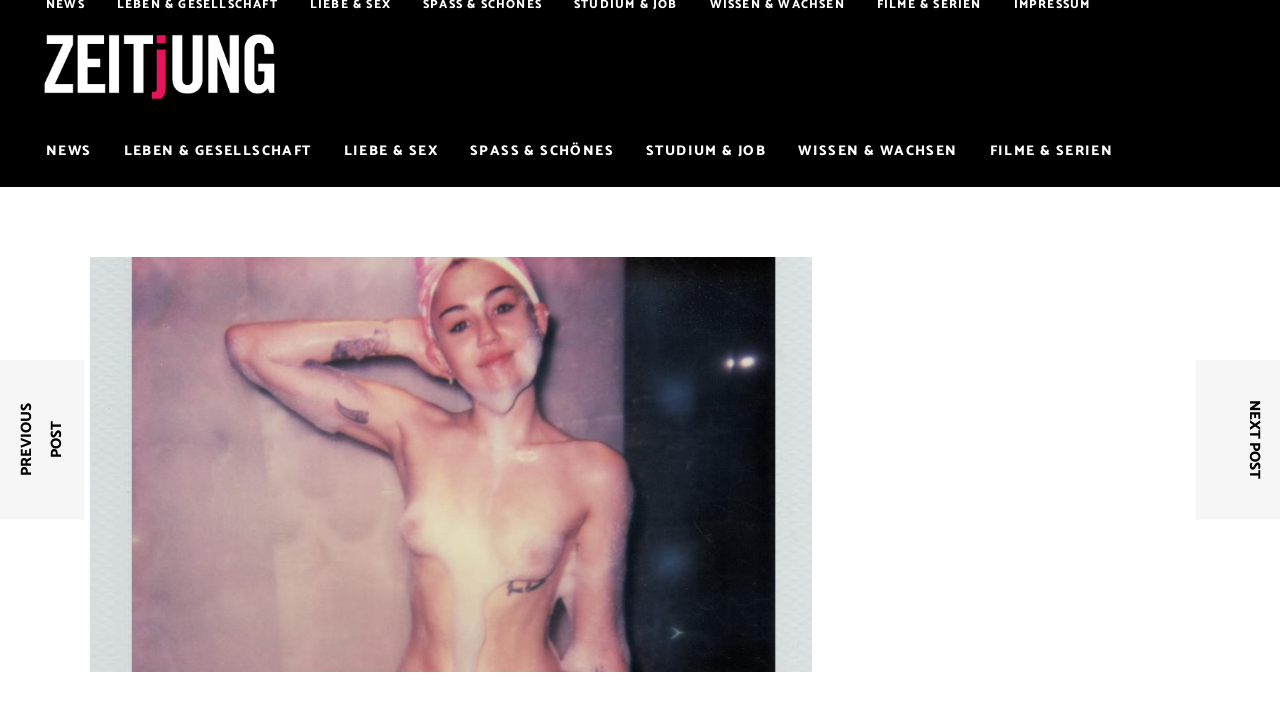

--- FILE ---
content_type: text/html; charset=UTF-8
request_url: https://www.zeitjung.de/miley-cyrus-nackt-polaroid-instagram-free-nipples-vmag/2/
body_size: 18592
content:
<!DOCTYPE html>
<html lang="de">
<head>
	
		<meta charset="UTF-8"/>
		<link rel="profile" href="http://gmpg.org/xfn/11"/>
					<link rel="pingback" href="https://www.zeitjung.de/xmlrpc.php">
		
				<meta name="viewport" content="width=device-width,initial-scale=1,user-scalable=yes">
		<meta name='robots' content='index, follow, max-image-preview:large, max-snippet:-1, max-video-preview:-1' />

	<!-- This site is optimized with the Yoast SEO plugin v20.10 - https://yoast.com/wordpress/plugins/seo/ -->
	<title>Miley Cyrus nippelt auf Polaroid gegen Instagram</title>
	<meta name="description" content="Miley Cyrus mal wieder nackig. Diesmal auf Polaroid. Veröffentlicht auf Ihrem Insta-Account. Mal sehen, wann Instagram ihre Fotos wieder löscht." />
	<link rel="canonical" href="https://www.zeitjung.de/miley-cyrus-nackt-polaroid-instagram-free-nipples-vmag/2/" />
	<link rel="prev" href="https://www.zeitjung.de/miley-cyrus-nackt-polaroid-instagram-free-nipples-vmag/" />
	<link rel="next" href="https://www.zeitjung.de/miley-cyrus-nackt-polaroid-instagram-free-nipples-vmag/3/" />
	<meta property="og:locale" content="de_DE" />
	<meta property="og:type" content="article" />
	<meta property="og:title" content="Miley Cyrus nippelt auf Polaroid gegen Instagram" />
	<meta property="og:description" content="Miley Cyrus mal wieder nackig. Diesmal auf Polaroid. Veröffentlicht auf Ihrem Insta-Account. Mal sehen, wann Instagram ihre Fotos wieder löscht." />
	<meta property="og:url" content="https://www.zeitjung.de/miley-cyrus-nackt-polaroid-instagram-free-nipples-vmag/" />
	<meta property="og:site_name" content="ZEITjUNG" />
	<meta property="article:publisher" content="https://www.facebook.com/ZEITjUNG" />
	<meta property="article:published_time" content="2015-01-14T17:24:00+00:00" />
	<meta property="article:modified_time" content="2019-04-24T16:08:53+00:00" />
	<meta property="og:image" content="https://www.zeitjung.de/wp-content/uploads/2015/01/Miley.jpg" />
	<meta property="og:image:width" content="722" />
	<meta property="og:image:height" content="415" />
	<meta property="og:image:type" content="image/jpeg" />
	<meta name="author" content="zeitjung" />
	<meta name="twitter:label1" content="Verfasst von" />
	<meta name="twitter:data1" content="zeitjung" />
	<meta name="twitter:label2" content="Geschätzte Lesezeit" />
	<meta name="twitter:data2" content="2 Minuten" />
	<script type="application/ld+json" class="yoast-schema-graph">{"@context":"https://schema.org","@graph":[{"@type":"WebPage","@id":"https://www.zeitjung.de/miley-cyrus-nackt-polaroid-instagram-free-nipples-vmag/","url":"https://www.zeitjung.de/miley-cyrus-nackt-polaroid-instagram-free-nipples-vmag/2/","name":"Miley Cyrus nippelt auf Polaroid gegen Instagram","isPartOf":{"@id":"https://www.zeitjung.de/#website"},"primaryImageOfPage":{"@id":"https://www.zeitjung.de/miley-cyrus-nackt-polaroid-instagram-free-nipples-vmag/2/#primaryimage"},"image":{"@id":"https://www.zeitjung.de/miley-cyrus-nackt-polaroid-instagram-free-nipples-vmag/2/#primaryimage"},"thumbnailUrl":"https://www.zeitjung.de/wp-content/uploads/2015/01/Miley.jpg","datePublished":"2015-01-14T17:24:00+00:00","dateModified":"2019-04-24T16:08:53+00:00","author":{"@id":"https://www.zeitjung.de/#/schema/person/c62a7d916af82ff35a16c90973735241"},"description":"Miley Cyrus mal wieder nackig. Diesmal auf Polaroid. Veröffentlicht auf Ihrem Insta-Account. Mal sehen, wann Instagram ihre Fotos wieder löscht.","breadcrumb":{"@id":"https://www.zeitjung.de/miley-cyrus-nackt-polaroid-instagram-free-nipples-vmag/2/#breadcrumb"},"inLanguage":"de","potentialAction":[{"@type":"ReadAction","target":["https://www.zeitjung.de/miley-cyrus-nackt-polaroid-instagram-free-nipples-vmag/2/"]}]},{"@type":"ImageObject","inLanguage":"de","@id":"https://www.zeitjung.de/miley-cyrus-nackt-polaroid-instagram-free-nipples-vmag/2/#primaryimage","url":"https://www.zeitjung.de/wp-content/uploads/2015/01/Miley.jpg","contentUrl":"https://www.zeitjung.de/wp-content/uploads/2015/01/Miley.jpg","width":722,"height":415},{"@type":"BreadcrumbList","@id":"https://www.zeitjung.de/miley-cyrus-nackt-polaroid-instagram-free-nipples-vmag/2/#breadcrumb","itemListElement":[{"@type":"ListItem","position":1,"name":"Home","item":"https://www.zeitjung.de/"},{"@type":"ListItem","position":2,"name":"Blog","item":"https://www.zeitjung.de/blog/"},{"@type":"ListItem","position":3,"name":"#FreeTheNipple: Miley Cyrus nippelt auf Polaroid gegen Instagram"}]},{"@type":"WebSite","@id":"https://www.zeitjung.de/#website","url":"https://www.zeitjung.de/","name":"ZEITjUNG","description":"Das unabhängige Online-Magazin","potentialAction":[{"@type":"SearchAction","target":{"@type":"EntryPoint","urlTemplate":"https://www.zeitjung.de/?s={search_term_string}"},"query-input":"required name=search_term_string"}],"inLanguage":"de"},{"@type":"Person","@id":"https://www.zeitjung.de/#/schema/person/c62a7d916af82ff35a16c90973735241","name":"zeitjung","image":{"@type":"ImageObject","inLanguage":"de","@id":"https://www.zeitjung.de/#/schema/person/image/","url":"https://secure.gravatar.com/avatar/bcc14f13be78d9e4a0615d94e519857d?s=96&d=retro&r=r","contentUrl":"https://secure.gravatar.com/avatar/bcc14f13be78d9e4a0615d94e519857d?s=96&d=retro&r=r","caption":"zeitjung"},"url":"https://www.zeitjung.de/author/zeitjung/"}]}</script>
	<!-- / Yoast SEO plugin. -->


<link rel='dns-prefetch' href='//www.zeitjung.de' />

<link rel="alternate" type="application/rss+xml" title="ZEITjUNG &raquo; Feed" href="https://www.zeitjung.de/feed/" />
<link rel="alternate" type="application/rss+xml" title="ZEITjUNG &raquo; Kommentar-Feed" href="https://www.zeitjung.de/comments/feed/" />
<link rel="alternate" type="application/rss+xml" title="ZEITjUNG &raquo; #FreeTheNipple: Miley Cyrus nippelt auf Polaroid gegen Instagram-Kommentar-Feed" href="https://www.zeitjung.de/miley-cyrus-nackt-polaroid-instagram-free-nipples-vmag/feed/" />
<script type="text/javascript">
window._wpemojiSettings = {"baseUrl":"https:\/\/s.w.org\/images\/core\/emoji\/14.0.0\/72x72\/","ext":".png","svgUrl":"https:\/\/s.w.org\/images\/core\/emoji\/14.0.0\/svg\/","svgExt":".svg","source":{"concatemoji":"https:\/\/www.zeitjung.de\/wp-includes\/js\/wp-emoji-release.min.js?ver=6.2.8"}};
/*! This file is auto-generated */
!function(e,a,t){var n,r,o,i=a.createElement("canvas"),p=i.getContext&&i.getContext("2d");function s(e,t){p.clearRect(0,0,i.width,i.height),p.fillText(e,0,0);e=i.toDataURL();return p.clearRect(0,0,i.width,i.height),p.fillText(t,0,0),e===i.toDataURL()}function c(e){var t=a.createElement("script");t.src=e,t.defer=t.type="text/javascript",a.getElementsByTagName("head")[0].appendChild(t)}for(o=Array("flag","emoji"),t.supports={everything:!0,everythingExceptFlag:!0},r=0;r<o.length;r++)t.supports[o[r]]=function(e){if(p&&p.fillText)switch(p.textBaseline="top",p.font="600 32px Arial",e){case"flag":return s("\ud83c\udff3\ufe0f\u200d\u26a7\ufe0f","\ud83c\udff3\ufe0f\u200b\u26a7\ufe0f")?!1:!s("\ud83c\uddfa\ud83c\uddf3","\ud83c\uddfa\u200b\ud83c\uddf3")&&!s("\ud83c\udff4\udb40\udc67\udb40\udc62\udb40\udc65\udb40\udc6e\udb40\udc67\udb40\udc7f","\ud83c\udff4\u200b\udb40\udc67\u200b\udb40\udc62\u200b\udb40\udc65\u200b\udb40\udc6e\u200b\udb40\udc67\u200b\udb40\udc7f");case"emoji":return!s("\ud83e\udef1\ud83c\udffb\u200d\ud83e\udef2\ud83c\udfff","\ud83e\udef1\ud83c\udffb\u200b\ud83e\udef2\ud83c\udfff")}return!1}(o[r]),t.supports.everything=t.supports.everything&&t.supports[o[r]],"flag"!==o[r]&&(t.supports.everythingExceptFlag=t.supports.everythingExceptFlag&&t.supports[o[r]]);t.supports.everythingExceptFlag=t.supports.everythingExceptFlag&&!t.supports.flag,t.DOMReady=!1,t.readyCallback=function(){t.DOMReady=!0},t.supports.everything||(n=function(){t.readyCallback()},a.addEventListener?(a.addEventListener("DOMContentLoaded",n,!1),e.addEventListener("load",n,!1)):(e.attachEvent("onload",n),a.attachEvent("onreadystatechange",function(){"complete"===a.readyState&&t.readyCallback()})),(e=t.source||{}).concatemoji?c(e.concatemoji):e.wpemoji&&e.twemoji&&(c(e.twemoji),c(e.wpemoji)))}(window,document,window._wpemojiSettings);
</script>
<style type="text/css">
img.wp-smiley,
img.emoji {
	display: inline !important;
	border: none !important;
	box-shadow: none !important;
	height: 1em !important;
	width: 1em !important;
	margin: 0 0.07em !important;
	vertical-align: -0.1em !important;
	background: none !important;
	padding: 0 !important;
}
</style>
	<link rel='stylesheet' id='wp-block-library-css' href='https://www.zeitjung.de/wp-includes/css/dist/block-library/style.min.css?ver=6.2.8' type='text/css' media='all' />
<link rel='stylesheet' id='classic-theme-styles-css' href='https://www.zeitjung.de/wp-includes/css/classic-themes.min.css?ver=6.2.8' type='text/css' media='all' />
<style id='global-styles-inline-css' type='text/css'>
body{--wp--preset--color--black: #000000;--wp--preset--color--cyan-bluish-gray: #abb8c3;--wp--preset--color--white: #ffffff;--wp--preset--color--pale-pink: #f78da7;--wp--preset--color--vivid-red: #cf2e2e;--wp--preset--color--luminous-vivid-orange: #ff6900;--wp--preset--color--luminous-vivid-amber: #fcb900;--wp--preset--color--light-green-cyan: #7bdcb5;--wp--preset--color--vivid-green-cyan: #00d084;--wp--preset--color--pale-cyan-blue: #8ed1fc;--wp--preset--color--vivid-cyan-blue: #0693e3;--wp--preset--color--vivid-purple: #9b51e0;--wp--preset--gradient--vivid-cyan-blue-to-vivid-purple: linear-gradient(135deg,rgba(6,147,227,1) 0%,rgb(155,81,224) 100%);--wp--preset--gradient--light-green-cyan-to-vivid-green-cyan: linear-gradient(135deg,rgb(122,220,180) 0%,rgb(0,208,130) 100%);--wp--preset--gradient--luminous-vivid-amber-to-luminous-vivid-orange: linear-gradient(135deg,rgba(252,185,0,1) 0%,rgba(255,105,0,1) 100%);--wp--preset--gradient--luminous-vivid-orange-to-vivid-red: linear-gradient(135deg,rgba(255,105,0,1) 0%,rgb(207,46,46) 100%);--wp--preset--gradient--very-light-gray-to-cyan-bluish-gray: linear-gradient(135deg,rgb(238,238,238) 0%,rgb(169,184,195) 100%);--wp--preset--gradient--cool-to-warm-spectrum: linear-gradient(135deg,rgb(74,234,220) 0%,rgb(151,120,209) 20%,rgb(207,42,186) 40%,rgb(238,44,130) 60%,rgb(251,105,98) 80%,rgb(254,248,76) 100%);--wp--preset--gradient--blush-light-purple: linear-gradient(135deg,rgb(255,206,236) 0%,rgb(152,150,240) 100%);--wp--preset--gradient--blush-bordeaux: linear-gradient(135deg,rgb(254,205,165) 0%,rgb(254,45,45) 50%,rgb(107,0,62) 100%);--wp--preset--gradient--luminous-dusk: linear-gradient(135deg,rgb(255,203,112) 0%,rgb(199,81,192) 50%,rgb(65,88,208) 100%);--wp--preset--gradient--pale-ocean: linear-gradient(135deg,rgb(255,245,203) 0%,rgb(182,227,212) 50%,rgb(51,167,181) 100%);--wp--preset--gradient--electric-grass: linear-gradient(135deg,rgb(202,248,128) 0%,rgb(113,206,126) 100%);--wp--preset--gradient--midnight: linear-gradient(135deg,rgb(2,3,129) 0%,rgb(40,116,252) 100%);--wp--preset--duotone--dark-grayscale: url('#wp-duotone-dark-grayscale');--wp--preset--duotone--grayscale: url('#wp-duotone-grayscale');--wp--preset--duotone--purple-yellow: url('#wp-duotone-purple-yellow');--wp--preset--duotone--blue-red: url('#wp-duotone-blue-red');--wp--preset--duotone--midnight: url('#wp-duotone-midnight');--wp--preset--duotone--magenta-yellow: url('#wp-duotone-magenta-yellow');--wp--preset--duotone--purple-green: url('#wp-duotone-purple-green');--wp--preset--duotone--blue-orange: url('#wp-duotone-blue-orange');--wp--preset--font-size--small: 13px;--wp--preset--font-size--medium: 20px;--wp--preset--font-size--large: 36px;--wp--preset--font-size--x-large: 42px;--wp--preset--spacing--20: 0.44rem;--wp--preset--spacing--30: 0.67rem;--wp--preset--spacing--40: 1rem;--wp--preset--spacing--50: 1.5rem;--wp--preset--spacing--60: 2.25rem;--wp--preset--spacing--70: 3.38rem;--wp--preset--spacing--80: 5.06rem;--wp--preset--shadow--natural: 6px 6px 9px rgba(0, 0, 0, 0.2);--wp--preset--shadow--deep: 12px 12px 50px rgba(0, 0, 0, 0.4);--wp--preset--shadow--sharp: 6px 6px 0px rgba(0, 0, 0, 0.2);--wp--preset--shadow--outlined: 6px 6px 0px -3px rgba(255, 255, 255, 1), 6px 6px rgba(0, 0, 0, 1);--wp--preset--shadow--crisp: 6px 6px 0px rgba(0, 0, 0, 1);}:where(.is-layout-flex){gap: 0.5em;}body .is-layout-flow > .alignleft{float: left;margin-inline-start: 0;margin-inline-end: 2em;}body .is-layout-flow > .alignright{float: right;margin-inline-start: 2em;margin-inline-end: 0;}body .is-layout-flow > .aligncenter{margin-left: auto !important;margin-right: auto !important;}body .is-layout-constrained > .alignleft{float: left;margin-inline-start: 0;margin-inline-end: 2em;}body .is-layout-constrained > .alignright{float: right;margin-inline-start: 2em;margin-inline-end: 0;}body .is-layout-constrained > .aligncenter{margin-left: auto !important;margin-right: auto !important;}body .is-layout-constrained > :where(:not(.alignleft):not(.alignright):not(.alignfull)){max-width: var(--wp--style--global--content-size);margin-left: auto !important;margin-right: auto !important;}body .is-layout-constrained > .alignwide{max-width: var(--wp--style--global--wide-size);}body .is-layout-flex{display: flex;}body .is-layout-flex{flex-wrap: wrap;align-items: center;}body .is-layout-flex > *{margin: 0;}:where(.wp-block-columns.is-layout-flex){gap: 2em;}.has-black-color{color: var(--wp--preset--color--black) !important;}.has-cyan-bluish-gray-color{color: var(--wp--preset--color--cyan-bluish-gray) !important;}.has-white-color{color: var(--wp--preset--color--white) !important;}.has-pale-pink-color{color: var(--wp--preset--color--pale-pink) !important;}.has-vivid-red-color{color: var(--wp--preset--color--vivid-red) !important;}.has-luminous-vivid-orange-color{color: var(--wp--preset--color--luminous-vivid-orange) !important;}.has-luminous-vivid-amber-color{color: var(--wp--preset--color--luminous-vivid-amber) !important;}.has-light-green-cyan-color{color: var(--wp--preset--color--light-green-cyan) !important;}.has-vivid-green-cyan-color{color: var(--wp--preset--color--vivid-green-cyan) !important;}.has-pale-cyan-blue-color{color: var(--wp--preset--color--pale-cyan-blue) !important;}.has-vivid-cyan-blue-color{color: var(--wp--preset--color--vivid-cyan-blue) !important;}.has-vivid-purple-color{color: var(--wp--preset--color--vivid-purple) !important;}.has-black-background-color{background-color: var(--wp--preset--color--black) !important;}.has-cyan-bluish-gray-background-color{background-color: var(--wp--preset--color--cyan-bluish-gray) !important;}.has-white-background-color{background-color: var(--wp--preset--color--white) !important;}.has-pale-pink-background-color{background-color: var(--wp--preset--color--pale-pink) !important;}.has-vivid-red-background-color{background-color: var(--wp--preset--color--vivid-red) !important;}.has-luminous-vivid-orange-background-color{background-color: var(--wp--preset--color--luminous-vivid-orange) !important;}.has-luminous-vivid-amber-background-color{background-color: var(--wp--preset--color--luminous-vivid-amber) !important;}.has-light-green-cyan-background-color{background-color: var(--wp--preset--color--light-green-cyan) !important;}.has-vivid-green-cyan-background-color{background-color: var(--wp--preset--color--vivid-green-cyan) !important;}.has-pale-cyan-blue-background-color{background-color: var(--wp--preset--color--pale-cyan-blue) !important;}.has-vivid-cyan-blue-background-color{background-color: var(--wp--preset--color--vivid-cyan-blue) !important;}.has-vivid-purple-background-color{background-color: var(--wp--preset--color--vivid-purple) !important;}.has-black-border-color{border-color: var(--wp--preset--color--black) !important;}.has-cyan-bluish-gray-border-color{border-color: var(--wp--preset--color--cyan-bluish-gray) !important;}.has-white-border-color{border-color: var(--wp--preset--color--white) !important;}.has-pale-pink-border-color{border-color: var(--wp--preset--color--pale-pink) !important;}.has-vivid-red-border-color{border-color: var(--wp--preset--color--vivid-red) !important;}.has-luminous-vivid-orange-border-color{border-color: var(--wp--preset--color--luminous-vivid-orange) !important;}.has-luminous-vivid-amber-border-color{border-color: var(--wp--preset--color--luminous-vivid-amber) !important;}.has-light-green-cyan-border-color{border-color: var(--wp--preset--color--light-green-cyan) !important;}.has-vivid-green-cyan-border-color{border-color: var(--wp--preset--color--vivid-green-cyan) !important;}.has-pale-cyan-blue-border-color{border-color: var(--wp--preset--color--pale-cyan-blue) !important;}.has-vivid-cyan-blue-border-color{border-color: var(--wp--preset--color--vivid-cyan-blue) !important;}.has-vivid-purple-border-color{border-color: var(--wp--preset--color--vivid-purple) !important;}.has-vivid-cyan-blue-to-vivid-purple-gradient-background{background: var(--wp--preset--gradient--vivid-cyan-blue-to-vivid-purple) !important;}.has-light-green-cyan-to-vivid-green-cyan-gradient-background{background: var(--wp--preset--gradient--light-green-cyan-to-vivid-green-cyan) !important;}.has-luminous-vivid-amber-to-luminous-vivid-orange-gradient-background{background: var(--wp--preset--gradient--luminous-vivid-amber-to-luminous-vivid-orange) !important;}.has-luminous-vivid-orange-to-vivid-red-gradient-background{background: var(--wp--preset--gradient--luminous-vivid-orange-to-vivid-red) !important;}.has-very-light-gray-to-cyan-bluish-gray-gradient-background{background: var(--wp--preset--gradient--very-light-gray-to-cyan-bluish-gray) !important;}.has-cool-to-warm-spectrum-gradient-background{background: var(--wp--preset--gradient--cool-to-warm-spectrum) !important;}.has-blush-light-purple-gradient-background{background: var(--wp--preset--gradient--blush-light-purple) !important;}.has-blush-bordeaux-gradient-background{background: var(--wp--preset--gradient--blush-bordeaux) !important;}.has-luminous-dusk-gradient-background{background: var(--wp--preset--gradient--luminous-dusk) !important;}.has-pale-ocean-gradient-background{background: var(--wp--preset--gradient--pale-ocean) !important;}.has-electric-grass-gradient-background{background: var(--wp--preset--gradient--electric-grass) !important;}.has-midnight-gradient-background{background: var(--wp--preset--gradient--midnight) !important;}.has-small-font-size{font-size: var(--wp--preset--font-size--small) !important;}.has-medium-font-size{font-size: var(--wp--preset--font-size--medium) !important;}.has-large-font-size{font-size: var(--wp--preset--font-size--large) !important;}.has-x-large-font-size{font-size: var(--wp--preset--font-size--x-large) !important;}
.wp-block-navigation a:where(:not(.wp-element-button)){color: inherit;}
:where(.wp-block-columns.is-layout-flex){gap: 2em;}
.wp-block-pullquote{font-size: 1.5em;line-height: 1.6;}
</style>
<link rel='stylesheet' id='buzzy-mikado-modules-css' href='https://www.zeitjung.de/wp-content/themes/zeitjung/assets/css/modules.min.css?ver=6.2.8' type='text/css' media='all' />
<link rel='stylesheet' id='buzzy-news-style-css' href='https://www.zeitjung.de/wp-content/plugins/buzzy-news/assets/css/news.min.css?ver=6.2.8' type='text/css' media='all' />
<link rel='stylesheet' id='buzzy-mikado-modules-responsive-css' href='https://www.zeitjung.de/wp-content/themes/zeitjung/assets/css/modules-responsive.min.css?ver=6.2.8' type='text/css' media='all' />
<link rel='stylesheet' id='buzzy-news-responsive-style-css' href='https://www.zeitjung.de/wp-content/plugins/buzzy-news/assets/css/news-responsive.min.css?ver=6.2.8' type='text/css' media='all' />
<link rel='stylesheet' id='media-credit-css' href='https://www.zeitjung.de/wp-content/plugins/media-credit/public/css/media-credit.min.css?ver=4.3.0' type='text/css' media='all' />
<link rel='stylesheet' id='cmplz-general-css' href='https://www.zeitjung.de/wp-content/plugins/complianz-gdpr/assets/css/cookieblocker.min.css?ver=1753182954' type='text/css' media='all' />
<link rel='stylesheet' id='parent-style-css' href='https://www.zeitjung.de/wp-content/themes/zeitjung/style.css?ver=6.2.8' type='text/css' media='all' />
<link rel='stylesheet' id='child-theme-css-css' href='https://www.zeitjung.de/wp-content/themes/zeitjung-child/style.css?ver=6.2.8' type='text/css' media='all' />
<link rel='stylesheet' id='buzzy-mikado-default-style-css' href='https://www.zeitjung.de/wp-content/themes/zeitjung/style.css?ver=6.2.8' type='text/css' media='all' />
<link rel='stylesheet' id='mkdf-dripicons-css' href='https://www.zeitjung.de/wp-content/themes/zeitjung/framework/lib/icons-pack/dripicons/dripicons.css?ver=6.2.8' type='text/css' media='all' />
<link rel='stylesheet' id='mkdf-font_elegant-css' href='https://www.zeitjung.de/wp-content/themes/zeitjung/framework/lib/icons-pack/elegant-icons/style.min.css?ver=6.2.8' type='text/css' media='all' />
<link rel='stylesheet' id='mkdf-font_awesome-css' href='https://www.zeitjung.de/wp-content/themes/zeitjung/framework/lib/icons-pack/font-awesome/css/fontawesome-all.min.css?ver=6.2.8' type='text/css' media='all' />
<link rel='stylesheet' id='mkdf-ion_icons-css' href='https://www.zeitjung.de/wp-content/themes/zeitjung/framework/lib/icons-pack/ion-icons/css/ionicons.min.css?ver=6.2.8' type='text/css' media='all' />
<link rel='stylesheet' id='mkdf-linea_icons-css' href='https://www.zeitjung.de/wp-content/themes/zeitjung/framework/lib/icons-pack/linea-icons/style.css?ver=6.2.8' type='text/css' media='all' />
<link rel='stylesheet' id='mkdf-linear_icons-css' href='https://www.zeitjung.de/wp-content/themes/zeitjung/framework/lib/icons-pack/linear-icons/style.css?ver=6.2.8' type='text/css' media='all' />
<link rel='stylesheet' id='mkdf-simple_line_icons-css' href='https://www.zeitjung.de/wp-content/themes/zeitjung/framework/lib/icons-pack/simple-line-icons/simple-line-icons.css?ver=6.2.8' type='text/css' media='all' />
<link rel='stylesheet' id='mediaelement-css' href='https://www.zeitjung.de/wp-includes/js/mediaelement/mediaelementplayer-legacy.min.css?ver=4.2.17' type='text/css' media='all' />
<link rel='stylesheet' id='wp-mediaelement-css' href='https://www.zeitjung.de/wp-includes/js/mediaelement/wp-mediaelement.min.css?ver=6.2.8' type='text/css' media='all' />
<link rel='stylesheet' id='buzzy-mikado-style-dynamic-css' href='https://www.zeitjung.de/wp-content/themes/zeitjung/assets/css/style_dynamic.css?ver=1689840525' type='text/css' media='all' />
<link rel='stylesheet' id='buzzy-mikado-style-dynamic-responsive-css' href='https://www.zeitjung.de/wp-content/themes/zeitjung/assets/css/style_dynamic_responsive.css?ver=1689840525' type='text/css' media='all' />
<link rel='stylesheet' id='buzzy-mikado-google-fonts-css' href='//www.zeitjung.de/wp-content/uploads/omgf/buzzy-mikado-google-fonts/buzzy-mikado-google-fonts.css?ver=1662030537' type='text/css' media='all' />
<link rel='stylesheet' id='mpc-massive-main-style-css' href='https://www.zeitjung.de/wp-content/plugins/massive-addons/assets/css/mpc-main.min.css?ver=6.2.8' type='text/css' media='all' />
<script type='text/javascript' src='https://www.zeitjung.de/wp-includes/js/jquery/jquery.min.js?ver=3.6.4' id='jquery-core-js'></script>
<script type='text/javascript' src='https://www.zeitjung.de/wp-includes/js/jquery/jquery-migrate.min.js?ver=3.4.0' id='jquery-migrate-js'></script>
<link rel="https://api.w.org/" href="https://www.zeitjung.de/wp-json/" /><link rel="alternate" type="application/json" href="https://www.zeitjung.de/wp-json/wp/v2/posts/4190" /><link rel="EditURI" type="application/rsd+xml" title="RSD" href="https://www.zeitjung.de/xmlrpc.php?rsd" />
<link rel="wlwmanifest" type="application/wlwmanifest+xml" href="https://www.zeitjung.de/wp-includes/wlwmanifest.xml" />
<meta name="generator" content="WordPress 6.2.8" />
<link rel='shortlink' href='https://www.zeitjung.de/?p=4190' />
<link rel="alternate" type="application/json+oembed" href="https://www.zeitjung.de/wp-json/oembed/1.0/embed?url=https%3A%2F%2Fwww.zeitjung.de%2Fmiley-cyrus-nackt-polaroid-instagram-free-nipples-vmag%2F" />
<link rel="alternate" type="text/xml+oembed" href="https://www.zeitjung.de/wp-json/oembed/1.0/embed?url=https%3A%2F%2Fwww.zeitjung.de%2Fmiley-cyrus-nackt-polaroid-instagram-free-nipples-vmag%2F&#038;format=xml" />
			<style>.cmplz-hidden {
					display: none !important;
				}</style>	<script>
		(function() {
			var s = document.createElement('script');
			s.type = 'text/javascript';
			s.async = true;
			s.src = '//d.nativendo.de/cds/delivery/init';
			var sc = document.getElementsByTagName('script')[0];
			sc.parentNode.insertBefore(s, sc);
		})();
	</script>
	<!-- Google tag (gtag.js) -->
<script async src="https://www.googletagmanager.com/gtag/js?id=G-PW3TT3R9SP"></script>
<script>
  window.dataLayer = window.dataLayer || [];
  function gtag(){dataLayer.push(arguments);}
  gtag('js', new Date());

  gtag('config', 'G-PW3TT3R9SP');
</script>  <meta name="generator" content="Powered by WPBakery Page Builder - drag and drop page builder for WordPress."/>
<meta name="posticywebsite" content="Gl7MTO7Ymhn8024TVNFMldntXhw0EK">

<script>window._taboola = window._taboola || [];
  _taboola.push({article:'auto'});
  !function (e, f, u, i) {
    if (!document.getElementById(i)){
      e.async = 1;
      e.src = u;
      e.id = i;
      f.parentNode.insertBefore(e, f);
    }
  }(document.createElement('script'),
  document.getElementsByTagName('script')[0],
  '//cdn.taboola.com/libtrc/z-live-network/loader.js',
  'tb_loader_script');
  if(window.performance && typeof window.performance.mark == 'function')
    {window.performance.mark('tbl_ic');}
console.log("Loading Taboola");
</script>		<style type="text/css" id="wp-custom-css">
			.page-link-number { /* this is the default "current" state */
    background: #E5145B;
		width: 150px;
		font-family: Catamaran,sans-serif;
    display: inline-block;
		color: #FFFFFF;
		font-size: 30px;
    margin: 4px;
    padding: 4px 6px;
		text-align: center;
	font-weight: bold;
	
}
.mkdf-single-links-pages-inner{
	 text-align: center;
}		</style>
		<noscript><style> .wpb_animate_when_almost_visible { opacity: 1; }</style></noscript></head>
<body class="post-template-default single single-post postid-4190 single-format-standard paged-2 single-paged-2 buzzy-core-1.0.1 mkdf-news-1.0.1 zeitjung child-child-ver-1.2 zeitjung-ver-1.2 mkdf-grid-1100 mkdf-empty-google-api mkdf-wide-dropdown-menu-content-in-grid mkdf-light-header mkdf-sticky-header-on-scroll-down-up mkdf-dropdown-animate-height mkdf-header-standard-extended mkdf-menu-area-shadow-disable mkdf-menu-area-in-grid-shadow-disable mkdf-menu-area-border-disable mkdf-menu-area-in-grid-border-disable mkdf-logo-area-border-disable mkdf-logo-area-in-grid-border-disable mkdf-default-mobile-header mkdf-sticky-up-mobile-header wpb-js-composer js-comp-ver-6.1 vc_responsive" itemscope itemtype="http://schema.org/WebPage">

	
    <div class="mkdf-wrapper">
        <div class="mkdf-wrapper-inner">
            
<header class="mkdf-page-header">
		
    <div class="mkdf-logo-area">
	    	    
        			
            <div class="mkdf-vertical-align-containers">
                <div class="mkdf-position-left"><!--
                 --><div class="mkdf-position-left-inner">
                        
	
	<div class="mkdf-logo-wrapper">
		<a itemprop="url" href="https://www.zeitjung.de/" style="height: 196px;">
			<img itemprop="image" class="mkdf-normal-logo" src="https://www.zeitjung.de/wp-content/uploads/2022/06/zeitjung_logo_ohneKomma.png" width="1361" height="393"  alt="logo"/>
			<img itemprop="image" class="mkdf-dark-logo" src="https://www.zeitjung.de/wp-content/uploads/2022/06/zeitjung_logo_ohneKomma.png" width="1361" height="393"  alt="dark logo"/>			<img itemprop="image" class="mkdf-light-logo" src="https://www.zeitjung.de/wp-content/uploads/2022/06/zeitjung_logo_ohneKomma.png" width="1361" height="393"  alt="light logo"/>		</a>
	</div>

<!--
                     -->
			                                    </div>
                </div>
                <div class="mkdf-position-right"><!--
                 --><div class="mkdf-position-right-inner">
						                    </div>
                </div>
            </div>
	            
            </div>
	
    	        
    <div class="mkdf-menu-area">
	    	    
        	            
            <div class="mkdf-vertical-align-containers">
                <div class="mkdf-position-left"><!--
                 --><div class="mkdf-position-left-inner">
                        	
	<nav class="mkdf-main-menu mkdf-drop-down mkdf-default-nav">
		<ul id="menu-primary-navigation" class="clearfix"><li id="nav-menu-item-139232" class="menu-item menu-item-type-taxonomy menu-item-object-category  narrow"><a href="https://www.zeitjung.de/Themen/news/" class=""><span class="item_outer"><span class="item_text">News</span></span></a></li>
<li id="nav-menu-item-93312" class="menu-item menu-item-type-taxonomy menu-item-object-category  narrow"><a href="https://www.zeitjung.de/Themen/leben-gesellschaft/" class=""><span class="item_outer"><span class="item_text">Leben &amp; Gesellschaft</span></span></a></li>
<li id="nav-menu-item-286" class="menu-item menu-item-type-taxonomy menu-item-object-category  narrow"><a href="https://www.zeitjung.de/Themen/liebe-sex/" class=""><span class="item_outer"><span class="item_text">Liebe &#038; Sex</span></span></a></li>
<li id="nav-menu-item-92936" class="menu-item menu-item-type-taxonomy menu-item-object-category current-post-ancestor current-menu-parent current-post-parent  narrow"><a href="https://www.zeitjung.de/Themen/spass-schoenes/" class=""><span class="item_outer"><span class="item_text">Spaß &amp; Schönes</span></span></a></li>
<li id="nav-menu-item-93313" class="menu-item menu-item-type-taxonomy menu-item-object-category  narrow"><a href="https://www.zeitjung.de/Themen/studium-job/" class=""><span class="item_outer"><span class="item_text">Studium &amp; Job</span></span></a></li>
<li id="nav-menu-item-93314" class="menu-item menu-item-type-taxonomy menu-item-object-category  narrow"><a href="https://www.zeitjung.de/Themen/wissen-wachsen/" class=""><span class="item_outer"><span class="item_text">Wissen &amp; Wachsen</span></span></a></li>
<li id="nav-menu-item-177183" class="menu-item menu-item-type-taxonomy menu-item-object-category  narrow"><a href="https://www.zeitjung.de/Themen/filme-serien/" class=""><span class="item_outer"><span class="item_text">Filme &amp; Serien</span></span></a></li>
<li id="nav-menu-item-169812" class="menu-item menu-item-type-post_type menu-item-object-page  narrow"><a href="https://www.zeitjung.de/impressum/" class=""><span class="item_outer"><span class="item_text">Impressum</span></span></a></li>
</ul>	</nav>

                    </div>
                </div>
                <div class="mkdf-position-right"><!--
                 --><div class="mkdf-position-right-inner">
						                    </div>
                </div>
            </div>
	            
            </div>
	        
    	
	
    <div class="mkdf-sticky-header">
		        <div class="mkdf-sticky-holder">
			                <div class=" mkdf-vertical-align-containers">
					                        <div class="mkdf-position-left"><!--
                --><div class="mkdf-position-left-inner">
		                        
	
	<div class="mkdf-logo-wrapper">
		<a itemprop="url" href="https://www.zeitjung.de/" style="height: 196px;">
			<img itemprop="image" class="mkdf-normal-logo" src="https://www.zeitjung.de/wp-content/uploads/2022/06/zeitjung_logo_ohneKomma.png" width="1361" height="393"  alt="logo"/>
			<img itemprop="image" class="mkdf-dark-logo" src="https://www.zeitjung.de/wp-content/uploads/2022/06/zeitjung_logo_ohneKomma.png" width="1361" height="393"  alt="dark logo"/>			<img itemprop="image" class="mkdf-light-logo" src="https://www.zeitjung.de/wp-content/uploads/2022/06/zeitjung_logo_ohneKomma.png" width="1361" height="393"  alt="light logo"/>		</a>
	</div>

		                        
<nav class="mkdf-main-menu mkdf-drop-down mkdf-sticky-nav">
    <ul id="menu-primary-navigation-1" class="clearfix"><li id="sticky-nav-menu-item-139232" class="menu-item menu-item-type-taxonomy menu-item-object-category  narrow"><a href="https://www.zeitjung.de/Themen/news/" class=""><span class="item_outer"><span class="item_text">News</span><span class="plus"></span></span></a></li>
<li id="sticky-nav-menu-item-93312" class="menu-item menu-item-type-taxonomy menu-item-object-category  narrow"><a href="https://www.zeitjung.de/Themen/leben-gesellschaft/" class=""><span class="item_outer"><span class="item_text">Leben &amp; Gesellschaft</span><span class="plus"></span></span></a></li>
<li id="sticky-nav-menu-item-286" class="menu-item menu-item-type-taxonomy menu-item-object-category  narrow"><a href="https://www.zeitjung.de/Themen/liebe-sex/" class=""><span class="item_outer"><span class="item_text">Liebe &#038; Sex</span><span class="plus"></span></span></a></li>
<li id="sticky-nav-menu-item-92936" class="menu-item menu-item-type-taxonomy menu-item-object-category current-post-ancestor current-menu-parent current-post-parent  narrow"><a href="https://www.zeitjung.de/Themen/spass-schoenes/" class=""><span class="item_outer"><span class="item_text">Spaß &amp; Schönes</span><span class="plus"></span></span></a></li>
<li id="sticky-nav-menu-item-93313" class="menu-item menu-item-type-taxonomy menu-item-object-category  narrow"><a href="https://www.zeitjung.de/Themen/studium-job/" class=""><span class="item_outer"><span class="item_text">Studium &amp; Job</span><span class="plus"></span></span></a></li>
<li id="sticky-nav-menu-item-93314" class="menu-item menu-item-type-taxonomy menu-item-object-category  narrow"><a href="https://www.zeitjung.de/Themen/wissen-wachsen/" class=""><span class="item_outer"><span class="item_text">Wissen &amp; Wachsen</span><span class="plus"></span></span></a></li>
<li id="sticky-nav-menu-item-177183" class="menu-item menu-item-type-taxonomy menu-item-object-category  narrow"><a href="https://www.zeitjung.de/Themen/filme-serien/" class=""><span class="item_outer"><span class="item_text">Filme &amp; Serien</span><span class="plus"></span></span></a></li>
<li id="sticky-nav-menu-item-169812" class="menu-item menu-item-type-post_type menu-item-object-page  narrow"><a href="https://www.zeitjung.de/impressum/" class=""><span class="item_outer"><span class="item_text">Impressum</span><span class="plus"></span></span></a></li>
</ul></nav>

                            </div>
                        </div>
										                        <div class="mkdf-position-right"><!--
                  --><div class="mkdf-position-right-inner">
								                            </div>
                        </div>
					                </div>
				        </div>
    </div>

	
	</header>


<header class="mkdf-mobile-header">
		
	<div class="mkdf-mobile-header-inner">
		<div class="mkdf-mobile-header-holder">
			<div class="mkdf-grid">
				<div class="mkdf-vertical-align-containers">
					<div class="mkdf-vertical-align-containers">
						<div class="mkdf-position-center"><!--
						 --><div class="mkdf-position-center-inner">
								
<div class="mkdf-mobile-logo-wrapper">
	<a itemprop="url" href="https://www.zeitjung.de/" style="height: 35px">
		<img itemprop="image" src="https://www.zeitjung.de/wp-content/uploads/2022/06/zeitjung_logo_ohneKomma-1-e1655059643122.png"  alt="Mobile Logo"/>
	</a>
</div>

							</div>
						</div>
						<div class="mkdf-position-left"><!--
						 --><div class="mkdf-position-left-inner">
																	<div class="mkdf-mobile-menu-opener mkdf-mobile-menu-opener-predefined">
										<a href="javascript:void(0)">
																						<span class="mkdf-mobile-menu-icon">
												<span class="mkdf-hm-lines"><span class="mkdf-hm-line mkdf-line-1"></span><span class="mkdf-hm-line mkdf-line-2"></span><span class="mkdf-hm-line mkdf-line-3"></span></span>											</span>
										</a>
									</div>
															</div>
						</div>
                        <div class="mkdf-position-right"><!--
						 --><div class="mkdf-position-right-inner">
		                                                    </div>
                        </div>
					</div>
				</div>
			</div>
		</div>
		
	<nav class="mkdf-mobile-nav" role="navigation" aria-label="Mobile Menu">
		<div class="mkdf-grid">
			<ul id="menu-primary-navigation-2" class=""><li id="mobile-menu-item-139232" class="menu-item menu-item-type-taxonomy menu-item-object-category "><a href="https://www.zeitjung.de/Themen/news/" class=""><span>News</span></a></li>
<li id="mobile-menu-item-93312" class="menu-item menu-item-type-taxonomy menu-item-object-category "><a href="https://www.zeitjung.de/Themen/leben-gesellschaft/" class=""><span>Leben &amp; Gesellschaft</span></a></li>
<li id="mobile-menu-item-286" class="menu-item menu-item-type-taxonomy menu-item-object-category "><a href="https://www.zeitjung.de/Themen/liebe-sex/" class=""><span>Liebe &#038; Sex</span></a></li>
<li id="mobile-menu-item-92936" class="menu-item menu-item-type-taxonomy menu-item-object-category current-post-ancestor current-menu-parent current-post-parent "><a href="https://www.zeitjung.de/Themen/spass-schoenes/" class=""><span>Spaß &amp; Schönes</span></a></li>
<li id="mobile-menu-item-93313" class="menu-item menu-item-type-taxonomy menu-item-object-category "><a href="https://www.zeitjung.de/Themen/studium-job/" class=""><span>Studium &amp; Job</span></a></li>
<li id="mobile-menu-item-93314" class="menu-item menu-item-type-taxonomy menu-item-object-category "><a href="https://www.zeitjung.de/Themen/wissen-wachsen/" class=""><span>Wissen &amp; Wachsen</span></a></li>
<li id="mobile-menu-item-177183" class="menu-item menu-item-type-taxonomy menu-item-object-category "><a href="https://www.zeitjung.de/Themen/filme-serien/" class=""><span>Filme &amp; Serien</span></a></li>
<li id="mobile-menu-item-169812" class="menu-item menu-item-type-post_type menu-item-object-page "><a href="https://www.zeitjung.de/impressum/" class=""><span>Impressum</span></a></li>
</ul>		</div>
	</nav>

	</div>
	
	</header>

			<a id='mkdf-back-to-top' class="mkdf-btn mkdf-btn-solid mkdf-btn-direction-animation" href='#'>
                <span class="mkdf-icon-stack">
					 <i class="mkdf-icon-font-awesome fa fa-angle-up "></i>					<span class="mkdf-btn-background-holder">
            			<span class="mkdf-btn-background"></span>
        			</span>
				</span>
			</a>
			        
            <div class="mkdf-content" >
                <div class="mkdf-content-inner">	
	<div class="mkdf-container">
				
		<div class="mkdf-container-inner clearfix">
			<div class="mkdf-grid-row mkdf-content-has-sidebar mkdf-grid-normal-gutter">
	<div class="mkdf-page-content-holder mkdf-grid-col-8">
		<div class="mkdf-blog-holder mkdf-blog-single mkdf-blog-single-standard">
			<article id="post-4190" class="post-4190 post type-post status-publish format-standard has-post-thumbnail hentry category-bilder category-lifestyle category-spass-schoenes tag-facebook tag-fame tag-freethenipple tag-gossip tag-instagram tag-internet tag-miley-cyrus tag-stars tag-twitter tag-viral">
    <div class="mkdf-post-content">
        <div class="mkdf-post-heading">
            
	<div class="mkdf-post-image">
					<img width="722" height="415" src="https://www.zeitjung.de/wp-content/uploads/2015/01/Miley.jpg" class="attachment-full size-full wp-post-image" alt="" decoding="async" srcset="https://www.zeitjung.de/wp-content/uploads/2015/01/Miley.jpg 722w, https://www.zeitjung.de/wp-content/uploads/2015/01/Miley-200x115.jpg 200w, https://www.zeitjung.de/wp-content/uploads/2015/01/Miley-320x184.jpg 320w" sizes="(max-width: 722px) 100vw, 722px" />					</div>
        </div>
        <div class="mkdf-post-text">
            <div class="mkdf-post-text-inner">
                <div class="mkdf-post-info-top">
                    <div class="mkdf-post-info-category" style=" background-color: #f42548"><a href="https://www.zeitjung.de/Themen/bilder/">Bilder</a></div><div class="mkdf-post-info-category" style=" background-color: #f42548"><a href="https://www.zeitjung.de/Themen/lifestyle/">Lifestyle</a></div><div class="mkdf-post-info-category" style=" background-color: #f42548"><a href="https://www.zeitjung.de/Themen/spass-schoenes/">Spaß &amp; Schönes</a></div>                </div>
	            
<h1 itemprop="name" class="entry-title mkdf-post-title" >
            #FreeTheNipple: Miley Cyrus nippelt auf Polaroid gegen Instagram    </h1>                <div class="mkdf-post-info-bottom clearfix">
		            <div itemprop="dateCreated" class="mkdf-post-info-date entry-date published updated">
            <a itemprop="url" href="https://www.zeitjung.de/2015/01/">
    
        14/01/2015        </a>
    <meta itemprop="interactionCount" content="UserComments: 0"/>
</div>		            <div class="mkdf-post-info-author-holder">
    <!--<div class="mkdf-post-info-author-image">-->
        <!--<img alt='' src='https://secure.gravatar.com/avatar/bcc14f13be78d9e4a0615d94e519857d?s=96&#038;d=retro&#038;r=r' class='avatar avatar-96 photo' height='96' width='96' loading='lazy' />-->
    <!--</div>-->
    <div class="mkdf-post-info-author">
        <span class="mkdf-post-info-author-text">
            By        </span>
        <a itemprop="author" class="mkdf-post-info-author-link" href="https://www.zeitjung.de/author/zeitjung/">
            zeitjung        </a>
    </div>
</div>		            	<div class="mkdf-post-info-comments-holder">
		<a itemprop="url" class="mkdf-post-info-comments" href="https://www.zeitjung.de/miley-cyrus-nackt-polaroid-instagram-free-nipples-vmag/#respond">
			0 Comments		</a>
	</div>
                </div>
                <div class="mkdf-post-text-main">
                    <blockquote class="twitter-tweet" lang="de"><p>.<a href="https://twitter.com/MileyCyrus">@MileyCyrus</a> is just bein&#8216; Miley in these <a href="https://twitter.com/hashtag/NSFW?src=hash">#NSFW</a> polaroids for <a href="https://twitter.com/vmagazine">@vmagazine</a>! SEE THEM ALL: <a href="http://t.co/llk3IwOcng">http://t.co/llk3IwOcng</a> <a href="http://t.co/jASmvNxbFZ">pic.twitter.com/jASmvNxbFZ</a></p>
<p>— World of Wonder (@WorldOfWonder) <a href="https://twitter.com/WorldOfWonder/status/555095586001911808">13. Januar 2015</a></p><div id='taboola-mid-article-thumbnails-1'></div>
		<script type='text/javascript'>
		window._taboola = window._taboola || [];
		_taboola.push({
		mode: 'alternating-thumbnails-mid1',
		container: 'taboola-mid-article-thumbnails-1',
		placement: 'Mid Article Thumbnails 1',
		target_type: 'mix'
		});
		</script></blockquote>
<p><script src="//platform.twitter.com/widgets.js" async="" charset="utf-8"></script></p>
<blockquote class="twitter-tweet" lang="de"><p>
EXCLUSIVE: <a href="https://twitter.com/hashtag/NSFW?src=hash">#NSFW</a> polaroids of <a href="https://twitter.com/MileyCyrus">@MileyCyrus</a> taken by her BFF <a href="https://twitter.com/cheythom">@cheythom</a> in V93 The Music Issue: <a href="http://t.co/E5Bllx872R">http://t.co/E5Bllx872R</a> <a href="http://t.co/2U1pyIMKf8">pic.twitter.com/2U1pyIMKf8</a></p>
<p>— V Magazine (@vmagazine) <a href="https://twitter.com/vmagazine/status/555068957334724608">13. Januar 2015</a>
</p></blockquote>
<p><script src="//platform.twitter.com/widgets.js" async="" charset="utf-8"></script></p>
					<div class="mkdf-single-links-pages"><div class="mkdf-single-links-pages-inner"><a href="https://www.zeitjung.de/miley-cyrus-nackt-polaroid-instagram-free-nipples-vmag/" class="post-page-numbers"><span class="page-link-number">Zurück</span></a> <a href="https://www.zeitjung.de/miley-cyrus-nackt-polaroid-instagram-free-nipples-vmag/3/" class="post-page-numbers"><span class="page-link-number">Weiter</span></a></div></div>                </div>
            </div>
        </div>
    </div>
</article>	<div class="mkdf-blog-single-navigation">
		<div class="mkdf-blog-single-navigation-inner clearfix">
									<a itemprop="url" class="mkdf-bs-prev" href="https://www.zeitjung.de/tatort-hype-sonntag-public-viewing-gemeinsam-schauen/">
							<span class="mkdf-blog-single-nav-wrapper"><span class="mkdf-blog-single-nav-label">previous post</span></span>							                                <div class="mkdf-bs-holder">
                                    <div class="mkdf-bs-inner">
                                        <div class="mkdf-bs-nav-img" style="background-image: url('https://www.zeitjung.de/wp-content/uploads/2015/01/3644127758_2703ff74ba_o.jpg')"></div>
                                        <span class="mkdf-bs-nav-title">Tatort für alle</span>
                                    </div>
	                                <span class="mkdf-blog-single-nav-mark ion-ios-arrow-thin-left"></span>                                </div>
													</a>
											<a itemprop="url" class="mkdf-bs-next" href="https://www.zeitjung.de/battle-nancy-grace-2-chainz-cannabis-legalisierung/">
							<span class="mkdf-blog-single-nav-wrapper"><span class="mkdf-blog-single-nav-label">next post</span></span>							                                <div class="mkdf-bs-holder">
                                    <div class="mkdf-bs-inner">
                                        <div class="mkdf-bs-nav-img" style="background-image: url('https://www.zeitjung.de/wp-content/uploads/2015/01/4650214301_11fa7a5ff4_b.jpg')"></div>
                                        <span class="mkdf-bs-nav-title">Cannabis-Legalisierung: Rapper 2 Chainz disst Moderatorin</span>
                                    </div>
	                                <span class="mkdf-blog-single-nav-mark ion-ios-arrow-thin-right"></span>                                </div>
													</a>
							</div>
	</div>

<div id="nativendo-unter-artikel"></div>
<div id="taboola-below-article-thumbnails"></div>
<script type="text/javascript">
  window._taboola = window._taboola || [];
  _taboola.push({
    mode: 'alternating-thumbnails-a',
    container: 'taboola-below-article-thumbnails',
    placement: 'Below Article Thumbnails',
    target_type: 'mix'
  });
</script> 


		</div>
	</div>
			<div class="mkdf-sidebar-holder mkdf-grid-col-4">
			<aside class="mkdf-sidebar">
	<div id="custom_html-5" class="widget_text widget widget_custom_html"><div class="textwidget custom-html-widget"><div id="nativendo-sidebar"></div></div></div></aside>		</div>
	</div>		</div>
		
			</div>
</div> <!-- close div.content_inner -->
	</div>  <!-- close div.content -->
					<footer class="mkdf-page-footer ">
				<div class="mkdf-footer-top-holder">
    <div class="mkdf-footer-top-inner mkdf-grid">
        <div class="mkdf-grid-row mkdf-footer-top-alignment-left">
                                        <div class="mkdf-column-content mkdf-grid-col-3">
                    <div id="custom_html-3" class="widget_text widget mkdf-footer-column-1 widget_custom_html"><div class="textwidget custom-html-widget"><img src="https://www.zeitjung.de/wp-content/uploads/2022/06/zeitjung_logo_ohneKomma.png" alt="Footer Logo"></div></div><div id="text-2" class="widget mkdf-footer-column-1 widget_text">			<div class="textwidget"><p><strong>Kurz und gut.</strong><br />
Als unabhängiges Online-Magazin kreiert ZEIT<span style="color: #e5145b;">j</span>UNG inspirierenden Content für die junge Zielgruppe. Wir betrachten Themen aus spannenden Blickwinkeln und geben den Good News hinter jeder Story eine Bühne.</p>
</div>
		</div><div id="text-3" class="widget mkdf-footer-column-1 widget_text">			<div class="textwidget"><p>Follow us</p>
</div>
		</div>		<a class="mkdf-social-icon-widget-holder mkdf-icon-has-hover"  style="font-size: 16px;margin: 0px 15px 0px 15px;" href="http://www.facebook.com/zeitjung" target="_blank">
			<span class="mkdf-social-icon-widget  social_facebook     "></span>		</a>
				<a class="mkdf-social-icon-widget-holder mkdf-icon-has-hover"  style="font-size: 16px;margin: 0px 15px 0px 0px;" href="http://www.twitter.com/zeitjung" target="_blank">
			<span class="mkdf-social-icon-widget  social_twitter     "></span>		</a>
				<a class="mkdf-social-icon-widget-holder mkdf-icon-has-hover"  style="font-size: 16px;margin: 0px 15px 0px 0px;" href="https://www.instagram.com/zeitjung" target="_blank">
			<span class="mkdf-social-icon-widget  social_instagram     "></span>		</a>
		                </div>
                            <div class="mkdf-column-content mkdf-grid-col-3">
                    <div class="widget mkdf-blog-list-widget" ><div class="mkdf-widget-title-holder"><h6 class="mkdf-widget-title">Trending Posts</h6></div><div class="mkdf-blog-list-holder mkdf-grid-list mkdf-disable-bottom-space mkdf-bl-simple mkdf-one-columns mkdf-small-space mkdf-bl-pag-no-pagination"  data-type=simple data-number-of-posts=3 data-number-of-columns=one data-space-between-items=small data-orderby=date data-order=DESC data-image-size=thumbnail data-title-tag=span data-excerpt-length=40 data-post-info-section=yes data-post-info-image=yes data-post-info-author=yes data-post-info-date=yes data-post-info-category=yes data-post-info-comments=no data-post-info-like=no data-post-info-share=no data-pagination-type=no-pagination data-max-num-pages=3367 data-next-page=3>
	<div class="mkdf-bl-wrapper mkdf-outer-space">
		<ul class="mkdf-blog-list">
			<li class="mkdf-bl-item mkdf-item-space clearfix">
	<div class="mkdf-bli-inner">
		
	<div class="mkdf-post-image">
					<a itemprop="url" href="https://www.zeitjung.de/die-erste-liebe-kommt-man-jemals-ueber-sie-hinweg/" title="Die erste Liebe: Kommt man jemals über sie hinweg?">
					<img width="150" height="100" src="https://www.zeitjung.de/wp-content/uploads/2023/06/pexels-malte-luk-1554245-150x100.jpg" class="attachment-thumbnail size-thumbnail wp-post-image" alt="Schlösser mit Namen graviert" decoding="async" loading="lazy" srcset="https://www.zeitjung.de/wp-content/uploads/2023/06/pexels-malte-luk-1554245-150x100.jpg 150w, https://www.zeitjung.de/wp-content/uploads/2023/06/pexels-malte-luk-1554245-200x133.jpg 200w, https://www.zeitjung.de/wp-content/uploads/2023/06/pexels-malte-luk-1554245-1048x699.jpg 1048w, https://www.zeitjung.de/wp-content/uploads/2023/06/pexels-malte-luk-1554245-800x533.jpg 800w, https://www.zeitjung.de/wp-content/uploads/2023/06/pexels-malte-luk-1554245-1536x1024.jpg 1536w, https://www.zeitjung.de/wp-content/uploads/2023/06/pexels-malte-luk-1554245.jpg 1920w" sizes="(max-width: 150px) 100vw, 150px" />					</a>
					</div>
		<div class="mkdf-bli-content">
			
<span itemprop="name" class="entry-title mkdf-post-title" >
            <a itemprop="url" href="https://www.zeitjung.de/die-erste-liebe-kommt-man-jemals-ueber-sie-hinweg/" title="Die erste Liebe: Kommt man jemals über sie hinweg?">
            Die erste Liebe: Kommt man jemals über sie hinweg?            </a>
    </span>			<div itemprop="dateCreated" class="mkdf-post-info-date entry-date published updated">
            <a itemprop="url" href="https://www.zeitjung.de/2026/01/">
    
        14/01/2026        </a>
    <meta itemprop="interactionCount" content="UserComments: 0"/>
</div>		</div>
	</div>
</li><li class="mkdf-bl-item mkdf-item-space clearfix">
	<div class="mkdf-bli-inner">
		
	<div class="mkdf-post-image">
					<a itemprop="url" href="https://www.zeitjung.de/20-suessigkeiten-aus-deiner-kindheit/" title="20 Süßigkeiten aus deiner Kindheit, die du sofort wieder haben willst">
					<img width="150" height="90" src="https://www.zeitjung.de/wp-content/uploads/2017/03/centershock-200x120.jpg" class="attachment-thumbnail size-thumbnail wp-post-image" alt="centershock" decoding="async" loading="lazy" srcset="https://www.zeitjung.de/wp-content/uploads/2017/03/centershock-200x120.jpg 200w, https://www.zeitjung.de/wp-content/uploads/2017/03/centershock-320x192.jpg 320w, https://www.zeitjung.de/wp-content/uploads/2017/03/centershock-768x461.jpg 768w, https://www.zeitjung.de/wp-content/uploads/2017/03/centershock-1048x629.jpg 1048w, https://www.zeitjung.de/wp-content/uploads/2017/03/centershock-800x480.jpg 800w, https://www.zeitjung.de/wp-content/uploads/2017/03/centershock-1440x864.jpg 1440w" sizes="(max-width: 150px) 100vw, 150px" />					</a>
					</div>
		<div class="mkdf-bli-content">
			
<span itemprop="name" class="entry-title mkdf-post-title" >
            <a itemprop="url" href="https://www.zeitjung.de/20-suessigkeiten-aus-deiner-kindheit/" title="20 Süßigkeiten aus deiner Kindheit, die du sofort wieder haben willst">
            20 Süßigkeiten aus deiner Kindheit, die du sofort wieder haben willst            </a>
    </span>			<div itemprop="dateCreated" class="mkdf-post-info-date entry-date published updated">
            <a itemprop="url" href="https://www.zeitjung.de/2026/01/">
    
        14/01/2026        </a>
    <meta itemprop="interactionCount" content="UserComments: 0"/>
</div>		</div>
	</div>
</li><li class="mkdf-bl-item mkdf-item-space clearfix">
	<div class="mkdf-bli-inner">
		
		<div class="mkdf-bli-content">
			
<span itemprop="name" class="entry-title mkdf-post-title" >
            <a itemprop="url" href="https://www.zeitjung.de/12-anzeichen-dafuer-dass-du-insgeheim-lieber-single-waerst/" title="12 Anzeichen dafür, dass du insgeheim lieber single wärst">
            12 Anzeichen dafür, dass du insgeheim lieber single wärst            </a>
    </span>			<div itemprop="dateCreated" class="mkdf-post-info-date entry-date published updated">
            <a itemprop="url" href="https://www.zeitjung.de/2026/01/">
    
        14/01/2026        </a>
    <meta itemprop="interactionCount" content="UserComments: 0"/>
</div>		</div>
	</div>
</li>		</ul>
	</div>
	</div></div>                </div>
                            <div class="mkdf-column-content mkdf-grid-col-6">
                    <div id="tag_cloud-4" class="widget mkdf-footer-column-3 widget_tag_cloud"><div class="mkdf-widget-title-holder"><h6 class="mkdf-widget-title">OUR HASHTAGS</h6></div><div class="tagcloud"><a href="https://www.zeitjung.de/tag/alltag/" class="tag-cloud-link tag-link-248 tag-link-position-1" style="font-size: 9.8876404494382pt;" aria-label="Alltag (185 Einträge)">Alltag</a>
<a href="https://www.zeitjung.de/tag/anzeige/" class="tag-cloud-link tag-link-6896 tag-link-position-2" style="font-size: 12.247191011236pt;" aria-label="Anzeige (261 Einträge)">Anzeige</a>
<a href="https://www.zeitjung.de/tag/arbeit/" class="tag-cloud-link tag-link-743 tag-link-position-3" style="font-size: 8.1573033707865pt;" aria-label="Arbeit (145 Einträge)">Arbeit</a>
<a href="https://www.zeitjung.de/tag/beziehung/" class="tag-cloud-link tag-link-37 tag-link-position-4" style="font-size: 16.966292134831pt;" aria-label="Beziehung (523 Einträge)">Beziehung</a>
<a href="https://www.zeitjung.de/tag/bilder/" class="tag-cloud-link tag-link-10 tag-link-position-5" style="font-size: 13.662921348315pt;" aria-label="Bilder (326 Einträge)">Bilder</a>
<a href="https://www.zeitjung.de/tag/deutschland/" class="tag-cloud-link tag-link-780 tag-link-position-6" style="font-size: 10.044943820225pt;" aria-label="Deutschland (190 Einträge)">Deutschland</a>
<a href="https://www.zeitjung.de/tag/evergreen/" class="tag-cloud-link tag-link-10405 tag-link-position-7" style="font-size: 12.719101123596pt;" aria-label="Evergreen (283 Einträge)">Evergreen</a>
<a href="https://www.zeitjung.de/tag/familie/" class="tag-cloud-link tag-link-241 tag-link-position-8" style="font-size: 10.044943820225pt;" aria-label="Familie (191 Einträge)">Familie</a>
<a href="https://www.zeitjung.de/tag/film/" class="tag-cloud-link tag-link-566 tag-link-position-9" style="font-size: 13.505617977528pt;" aria-label="Film (314 Einträge)">Film</a>
<a href="https://www.zeitjung.de/tag/fotografie/" class="tag-cloud-link tag-link-986 tag-link-position-10" style="font-size: 10.044943820225pt;" aria-label="Fotografie (191 Einträge)">Fotografie</a>
<a href="https://www.zeitjung.de/tag/fotos/" class="tag-cloud-link tag-link-277 tag-link-position-11" style="font-size: 13.033707865169pt;" aria-label="Fotos (294 Einträge)">Fotos</a>
<a href="https://www.zeitjung.de/tag/frauen/" class="tag-cloud-link tag-link-586 tag-link-position-12" style="font-size: 13.977528089888pt;" aria-label="Frauen (340 Einträge)">Frauen</a>
<a href="https://www.zeitjung.de/tag/freundschaft/" class="tag-cloud-link tag-link-580 tag-link-position-13" style="font-size: 10.202247191011pt;" aria-label="Freundschaft (192 Einträge)">Freundschaft</a>
<a href="https://www.zeitjung.de/tag/generation-y/" class="tag-cloud-link tag-link-11 tag-link-position-14" style="font-size: 13.348314606742pt;" aria-label="Generation-Y (306 Einträge)">Generation-Y</a>
<a href="https://www.zeitjung.de/tag/gesellschaft/" class="tag-cloud-link tag-link-326 tag-link-position-15" style="font-size: 12.561797752809pt;" aria-label="Gesellschaft (276 Einträge)">Gesellschaft</a>
<a href="https://www.zeitjung.de/tag/gesundheit/" class="tag-cloud-link tag-link-77 tag-link-position-16" style="font-size: 10.044943820225pt;" aria-label="Gesundheit (190 Einträge)">Gesundheit</a>
<a href="https://www.zeitjung.de/tag/instagram/" class="tag-cloud-link tag-link-58 tag-link-position-17" style="font-size: 16.022471910112pt;" aria-label="Instagram (460 Einträge)">Instagram</a>
<a href="https://www.zeitjung.de/tag/internet/" class="tag-cloud-link tag-link-98 tag-link-position-18" style="font-size: 9.5730337078652pt;" aria-label="Internet (175 Einträge)">Internet</a>
<a href="https://www.zeitjung.de/tag/interview/" class="tag-cloud-link tag-link-22 tag-link-position-19" style="font-size: 14.134831460674pt;" aria-label="Interview (345 Einträge)">Interview</a>
<a href="https://www.zeitjung.de/tag/kunst/" class="tag-cloud-link tag-link-104 tag-link-position-20" style="font-size: 10.359550561798pt;" aria-label="Kunst (200 Einträge)">Kunst</a>
<a href="https://www.zeitjung.de/tag/leben/" class="tag-cloud-link tag-link-250 tag-link-position-21" style="font-size: 12.561797752809pt;" aria-label="Leben (277 Einträge)">Leben</a>
<a href="https://www.zeitjung.de/tag/liebe/" class="tag-cloud-link tag-link-33 tag-link-position-22" style="font-size: 19.797752808989pt;" aria-label="Liebe (797 Einträge)">Liebe</a>
<a href="https://www.zeitjung.de/tag/liebeserklaerung/" class="tag-cloud-link tag-link-2894 tag-link-position-23" style="font-size: 8.1573033707865pt;" aria-label="Liebeserklärung (145 Einträge)">Liebeserklärung</a>
<a href="https://www.zeitjung.de/tag/liste/" class="tag-cloud-link tag-link-21 tag-link-position-24" style="font-size: 14.292134831461pt;" aria-label="Liste (355 Einträge)">Liste</a>
<a href="https://www.zeitjung.de/tag/menschen/" class="tag-cloud-link tag-link-4 tag-link-position-25" style="font-size: 12.719101123596pt;" aria-label="Menschen (284 Einträge)">Menschen</a>
<a href="https://www.zeitjung.de/tag/musik/" class="tag-cloud-link tag-link-26 tag-link-position-26" style="font-size: 15.393258426966pt;" aria-label="Musik (412 Einträge)">Musik</a>
<a href="https://www.zeitjung.de/tag/manner/" class="tag-cloud-link tag-link-394 tag-link-position-27" style="font-size: 11.775280898876pt;" aria-label="Männer (247 Einträge)">Männer</a>
<a href="https://www.zeitjung.de/tag/nachhaltigkeit/" class="tag-cloud-link tag-link-625 tag-link-position-28" style="font-size: 8pt;" aria-label="Nachhaltigkeit (141 Einträge)">Nachhaltigkeit</a>
<a href="https://www.zeitjung.de/tag/netflix/" class="tag-cloud-link tag-link-1229 tag-link-position-29" style="font-size: 16.179775280899pt;" aria-label="Netflix (468 Einträge)">Netflix</a>
<a href="https://www.zeitjung.de/tag/politik/" class="tag-cloud-link tag-link-367 tag-link-position-30" style="font-size: 12.089887640449pt;" aria-label="Politik (256 Einträge)">Politik</a>
<a href="https://www.zeitjung.de/tag/psychologie/" class="tag-cloud-link tag-link-361 tag-link-position-31" style="font-size: 10.359550561798pt;" aria-label="Psychologie (199 Einträge)">Psychologie</a>
<a href="https://www.zeitjung.de/tag/reisen/" class="tag-cloud-link tag-link-131 tag-link-position-32" style="font-size: 10.988764044944pt;" aria-label="Reisen (218 Einträge)">Reisen</a>
<a href="https://www.zeitjung.de/tag/repost/" class="tag-cloud-link tag-link-8215 tag-link-position-33" style="font-size: 16.179775280899pt;" aria-label="Repost (462 Einträge)">Repost</a>
<a href="https://www.zeitjung.de/tag/serien/" class="tag-cloud-link tag-link-2086 tag-link-position-34" style="font-size: 12.561797752809pt;" aria-label="Serien (272 Einträge)">Serien</a>
<a href="https://www.zeitjung.de/tag/sex/" class="tag-cloud-link tag-link-122 tag-link-position-35" style="font-size: 15.707865168539pt;" aria-label="Sex (431 Einträge)">Sex</a>
<a href="https://www.zeitjung.de/tag/sfw/" class="tag-cloud-link tag-link-10224 tag-link-position-36" style="font-size: 22pt;" aria-label="sfw (1.084 Einträge)">sfw</a>
<a href="https://www.zeitjung.de/tag/social-media/" class="tag-cloud-link tag-link-838 tag-link-position-37" style="font-size: 12.876404494382pt;" aria-label="Social Media (285 Einträge)">Social Media</a>
<a href="https://www.zeitjung.de/tag/streaming/" class="tag-cloud-link tag-link-2013 tag-link-position-38" style="font-size: 13.505617977528pt;" aria-label="Streaming (313 Einträge)">Streaming</a>
<a href="https://www.zeitjung.de/tag/studie/" class="tag-cloud-link tag-link-217 tag-link-position-39" style="font-size: 13.505617977528pt;" aria-label="Studie (318 Einträge)">Studie</a>
<a href="https://www.zeitjung.de/tag/studium/" class="tag-cloud-link tag-link-39 tag-link-position-40" style="font-size: 9.7303370786517pt;" aria-label="Studium (183 Einträge)">Studium</a>
<a href="https://www.zeitjung.de/tag/tipps/" class="tag-cloud-link tag-link-473 tag-link-position-41" style="font-size: 9.5730337078652pt;" aria-label="Tipps (176 Einträge)">Tipps</a>
<a href="https://www.zeitjung.de/tag/twitter/" class="tag-cloud-link tag-link-631 tag-link-position-42" style="font-size: 10.674157303371pt;" aria-label="Twitter (207 Einträge)">Twitter</a>
<a href="https://www.zeitjung.de/tag/usa/" class="tag-cloud-link tag-link-317 tag-link-position-43" style="font-size: 8.9438202247191pt;" aria-label="USA (163 Einträge)">USA</a>
<a href="https://www.zeitjung.de/tag/video/" class="tag-cloud-link tag-link-97 tag-link-position-44" style="font-size: 13.033707865169pt;" aria-label="Video (291 Einträge)">Video</a>
<a href="https://www.zeitjung.de/tag/zukunft/" class="tag-cloud-link tag-link-7 tag-link-position-45" style="font-size: 10.831460674157pt;" aria-label="Zukunft (214 Einträge)">Zukunft</a></div>
</div>                </div>
                    </div>
    </div>
</div><div class="mkdf-footer-bottom-holder border-in-grid">
    <div class="mkdf-footer-bottom-inner mkdf-grid">
        <div class="mkdf-grid-row ">
                            <div class="mkdf-grid-col-4">
                    <div id="nav_menu-3" class="widget mkdf-footer-bottom-column-1 widget_nav_menu"><div class="menu-footer-navigation-left-container"><ul id="menu-footer-navigation-left" class="menu"><li id="menu-item-112060" class="menu-item menu-item-type-post_type menu-item-object-page menu-item-112060"><a href="https://www.zeitjung.de/impressum/">Impressum</a></li>
<li id="menu-item-175001" class="menu-item menu-item-type-custom menu-item-object-custom menu-item-175001"><a href="https://www.zeitjung.de/wp-content/uploads/2022/09/Zeitjung.de-Mediadaten-2022-online.pdf">Mediadaten 2022</a></li>
</ul></div></div>                </div>
                            <div class="mkdf-grid-col-4">
                    <div id="custom_html-4" class="widget_text widget mkdf-footer-bottom-column-2 widget_custom_html"><div class="textwidget custom-html-widget">© 2021 ZEIT<span class="pink">j</span>UNG<span class="pink">.</span>DE</div></div>                </div>
                            <div class="mkdf-grid-col-4">
                    <div id="nav_menu-4" class="widget mkdf-footer-bottom-column-3 widget_nav_menu"><div class="menu-footer-navigation-right-container"><ul id="menu-footer-navigation-right" class="menu"><li id="menu-item-112063" class="menu-item menu-item-type-post_type menu-item-object-page menu-item-privacy-policy menu-item-112063"><a rel="privacy-policy" href="https://www.zeitjung.de/datenschutz/">Datenschutz</a></li>
<li id="menu-item-112064" class="menu-item menu-item-type-post_type menu-item-object-page menu-item-112064"><a href="https://www.zeitjung.de/agb/">AGB</a></li>
<li id="menu-item-171592" class="menu-item menu-item-type-post_type menu-item-object-page menu-item-171592"><a href="https://www.zeitjung.de/cookie-richtlinie-eu/">Cookie-Richtlinie (EU)</a></li>
</ul></div></div>                </div>
                    </div>
    </div>
</div>			</footer>
			</div> <!-- close div.mkdf-wrapper-inner  -->
</div> <!-- close div.mkdf-wrapper -->

<!-- Consent Management powered by Complianz | GDPR/CCPA Cookie Consent https://wordpress.org/plugins/complianz-gdpr -->
<div id="cmplz-cookiebanner-container"></div>
					<div id="cmplz-manage-consent" data-nosnippet="true"></div>	<script type="text/javascript">
  		window._taboola = window._taboola || [];
  		_taboola.push({flush: true});
	</script> 
	<script type='text/javascript' id='buzzy-mikado-modules-js-extra'>
/* <![CDATA[ */
var mkdfGlobalVars = {"vars":{"mkdfAddForAdminBar":0,"mkdfElementAppearAmount":-100,"mkdfAjaxUrl":"https:\/\/www.zeitjung.de\/wp-admin\/admin-ajax.php","sliderNavPrevArrow":"arrow_carrot-left ","sliderNavNextArrow":"arrow_carrot-right","ppExpand":"Expand the image","ppNext":"Next","ppPrev":"Previous","ppClose":"Close","mkdfStickyHeaderHeight":0,"mkdfStickyHeaderTransparencyHeight":70,"mkdfTopBarHeight":0,"mkdfLogoAreaHeight":112,"mkdfMenuAreaHeight":75,"mkdfMobileHeaderHeight":70}};
var mkdfPerPageVars = {"vars":{"mkdfMobileHeaderHeight":70,"mkdfStickyScrollAmount":0,"mkdfHeaderTransparencyHeight":0,"mkdfHeaderVerticalWidth":0}};
/* ]]> */
</script>
<script type='text/javascript' src='https://www.zeitjung.de/wp-content/themes/zeitjung/assets/js/modules.min.js?ver=6.2.8' id='buzzy-mikado-modules-js'></script>
<script type='text/javascript' src='https://www.zeitjung.de/wp-content/plugins/buzzy-news/assets/js/news.min.js?ver=6.2.8' id='buzzy-news-script-js'></script>
<script type='text/javascript' src='https://www.zeitjung.de/wp-includes/js/jquery/ui/core.min.js?ver=1.13.2' id='jquery-ui-core-js'></script>
<script type='text/javascript' src='https://www.zeitjung.de/wp-includes/js/jquery/ui/tabs.min.js?ver=1.13.2' id='jquery-ui-tabs-js'></script>
<script type='text/javascript' src='https://www.zeitjung.de/wp-includes/js/jquery/ui/accordion.min.js?ver=1.13.2' id='jquery-ui-accordion-js'></script>
<script type='text/javascript' id='mediaelement-core-js-before'>
var mejsL10n = {"language":"de","strings":{"mejs.download-file":"Datei herunterladen","mejs.install-flash":"Du verwendest einen Browser, der nicht den Flash-Player aktiviert oder installiert hat. Bitte aktiviere dein Flash-Player-Plugin oder lade die neueste Version von https:\/\/get.adobe.com\/flashplayer\/ herunter","mejs.fullscreen":"Vollbild","mejs.play":"Wiedergeben","mejs.pause":"Pausieren","mejs.time-slider":"Zeit-Schieberegler","mejs.time-help-text":"Benutze die Pfeiltasten Links\/Rechts, um 1\u00a0Sekunde vor- oder zur\u00fcckzuspringen. Mit den Pfeiltasten Hoch\/Runter kannst du um 10\u00a0Sekunden vor- oder zur\u00fcckspringen.","mejs.live-broadcast":"Live-\u00dcbertragung","mejs.volume-help-text":"Pfeiltasten Hoch\/Runter benutzen, um die Lautst\u00e4rke zu regeln.","mejs.unmute":"Lautschalten","mejs.mute":"Stummschalten","mejs.volume-slider":"Lautst\u00e4rkeregler","mejs.video-player":"Video-Player","mejs.audio-player":"Audio-Player","mejs.captions-subtitles":"Untertitel","mejs.captions-chapters":"Kapitel","mejs.none":"Keine","mejs.afrikaans":"Afrikaans","mejs.albanian":"Albanisch","mejs.arabic":"Arabisch","mejs.belarusian":"Wei\u00dfrussisch","mejs.bulgarian":"Bulgarisch","mejs.catalan":"Katalanisch","mejs.chinese":"Chinesisch","mejs.chinese-simplified":"Chinesisch (vereinfacht)","mejs.chinese-traditional":"Chinesisch (traditionell)","mejs.croatian":"Kroatisch","mejs.czech":"Tschechisch","mejs.danish":"D\u00e4nisch","mejs.dutch":"Niederl\u00e4ndisch","mejs.english":"Englisch","mejs.estonian":"Estnisch","mejs.filipino":"Filipino","mejs.finnish":"Finnisch","mejs.french":"Franz\u00f6sisch","mejs.galician":"Galicisch","mejs.german":"Deutsch","mejs.greek":"Griechisch","mejs.haitian-creole":"Haitianisch-Kreolisch","mejs.hebrew":"Hebr\u00e4isch","mejs.hindi":"Hindi","mejs.hungarian":"Ungarisch","mejs.icelandic":"Isl\u00e4ndisch","mejs.indonesian":"Indonesisch","mejs.irish":"Irisch","mejs.italian":"Italienisch","mejs.japanese":"Japanisch","mejs.korean":"Koreanisch","mejs.latvian":"Lettisch","mejs.lithuanian":"Litauisch","mejs.macedonian":"Mazedonisch","mejs.malay":"Malaiisch","mejs.maltese":"Maltesisch","mejs.norwegian":"Norwegisch","mejs.persian":"Persisch","mejs.polish":"Polnisch","mejs.portuguese":"Portugiesisch","mejs.romanian":"Rum\u00e4nisch","mejs.russian":"Russisch","mejs.serbian":"Serbisch","mejs.slovak":"Slowakisch","mejs.slovenian":"Slowenisch","mejs.spanish":"Spanisch","mejs.swahili":"Suaheli","mejs.swedish":"Schwedisch","mejs.tagalog":"Tagalog","mejs.thai":"Thai","mejs.turkish":"T\u00fcrkisch","mejs.ukrainian":"Ukrainisch","mejs.vietnamese":"Vietnamesisch","mejs.welsh":"Walisisch","mejs.yiddish":"Jiddisch"}};
</script>
<script type='text/javascript' src='https://www.zeitjung.de/wp-includes/js/mediaelement/mediaelement-and-player.min.js?ver=4.2.17' id='mediaelement-core-js'></script>
<script type='text/javascript' src='https://www.zeitjung.de/wp-includes/js/mediaelement/mediaelement-migrate.min.js?ver=6.2.8' id='mediaelement-migrate-js'></script>
<script type='text/javascript' id='mediaelement-js-extra'>
/* <![CDATA[ */
var _wpmejsSettings = {"pluginPath":"\/wp-includes\/js\/mediaelement\/","classPrefix":"mejs-","stretching":"responsive","audioShortcodeLibrary":"mediaelement","videoShortcodeLibrary":"mediaelement"};
/* ]]> */
</script>
<script type='text/javascript' src='https://www.zeitjung.de/wp-includes/js/mediaelement/wp-mediaelement.min.js?ver=6.2.8' id='wp-mediaelement-js'></script>
<script type='text/javascript' src='https://www.zeitjung.de/wp-content/themes/zeitjung/assets/js/modules/plugins/jquery.appear.js?ver=6.2.8' id='appear-js'></script>
<script type='text/javascript' src='https://www.zeitjung.de/wp-content/themes/zeitjung/assets/js/modules/plugins/modernizr.min.js?ver=6.2.8' id='modernizr-js'></script>
<script type='text/javascript' src='https://www.zeitjung.de/wp-content/themes/zeitjung/assets/js/modules/plugins/jquery.hoverIntent.min.js?ver=6.2.8' id='hoverintent-js'></script>
<script type='text/javascript' src='https://www.zeitjung.de/wp-content/themes/zeitjung/assets/js/modules/plugins/jquery.plugin.js?ver=6.2.8' id='jquery-plugin-js'></script>
<script type='text/javascript' src='https://www.zeitjung.de/wp-content/themes/zeitjung/assets/js/modules/plugins/owl.carousel.min.js?ver=6.2.8' id='owl-carousel-js'></script>
<script type='text/javascript' src='https://www.zeitjung.de/wp-content/themes/zeitjung/assets/js/modules/plugins/jquery.waypoints.min.js?ver=6.2.8' id='waypoints-js'></script>
<script type='text/javascript' src='https://www.zeitjung.de/wp-content/themes/zeitjung/assets/js/modules/plugins/fluidvids.min.js?ver=6.2.8' id='fluidvids-js'></script>
<script type='text/javascript' src='https://www.zeitjung.de/wp-content/themes/zeitjung/assets/js/modules/plugins/perfect-scrollbar.jquery.min.js?ver=6.2.8' id='perfect-scrollbar-js'></script>
<script type='text/javascript' src='https://www.zeitjung.de/wp-content/themes/zeitjung/assets/js/modules/plugins/ScrollToPlugin.min.js?ver=6.2.8' id='scrolltoplugin-js'></script>
<script type='text/javascript' src='https://www.zeitjung.de/wp-content/themes/zeitjung/assets/js/modules/plugins/parallax.min.js?ver=6.2.8' id='parallax-js'></script>
<script type='text/javascript' src='https://www.zeitjung.de/wp-content/themes/zeitjung/assets/js/modules/plugins/jquery.waitforimages.js?ver=6.2.8' id='waitforimages-js'></script>
<script type='text/javascript' src='https://www.zeitjung.de/wp-content/themes/zeitjung/assets/js/modules/plugins/jquery.prettyPhoto.js?ver=6.2.8' id='prettyphoto-js'></script>
<script type='text/javascript' src='https://www.zeitjung.de/wp-content/themes/zeitjung/assets/js/modules/plugins/jquery.easing.1.3.js?ver=6.2.8' id='jquery-easing-1.3-js'></script>
<script type='text/javascript' src='https://www.zeitjung.de/wp-content/plugins/js_composer/assets/lib/bower/isotope/dist/isotope.pkgd.min.js?ver=6.1' id='isotope-js'></script>
<script type='text/javascript' src='https://www.zeitjung.de/wp-content/themes/zeitjung/assets/js/modules/plugins/packery-mode.pkgd.min.js?ver=6.2.8' id='packery-js'></script>
<script type='text/javascript' src='https://www.zeitjung.de/wp-content/plugins/buzzy-core/shortcodes/countdown/assets/js/plugins/jquery.countdown.min.js?ver=6.2.8' id='countdown-js'></script>
<script type='text/javascript' src='https://www.zeitjung.de/wp-content/plugins/buzzy-core/shortcodes/counter/assets/js/plugins/counter.js?ver=6.2.8' id='counter-js'></script>
<script type='text/javascript' src='https://www.zeitjung.de/wp-content/plugins/buzzy-core/shortcodes/counter/assets/js/plugins/absoluteCounter.min.js?ver=6.2.8' id='absoluteCounter-js'></script>
<script type='text/javascript' src='https://www.zeitjung.de/wp-content/plugins/buzzy-core/shortcodes/custom-font/assets/js/plugins/typed.js?ver=6.2.8' id='typed-js'></script>
<script type='text/javascript' src='https://www.zeitjung.de/wp-content/plugins/buzzy-core/shortcodes/full-screen-sections/assets/js/plugins/jquery.fullPage.min.js?ver=6.2.8' id='fullPage-js'></script>
<script type='text/javascript' src='https://www.zeitjung.de/wp-content/plugins/buzzy-core/shortcodes/pie-chart/assets/js/plugins/easypiechart.js?ver=6.2.8' id='easypiechart-js'></script>
<script type='text/javascript' src='https://www.zeitjung.de/wp-content/plugins/buzzy-core/shortcodes/uncovering-sections/assets/js/plugins/curtain.js?ver=6.2.8' id='curtain-js'></script>
<script type='text/javascript' src='https://www.zeitjung.de/wp-content/plugins/buzzy-core/shortcodes/vertical-split-slider/assets/js/plugins/jquery.multiscroll.min.js?ver=6.2.8' id='multiscroll-js'></script>
<script type='text/javascript' src='https://www.zeitjung.de/wp-includes/js/comment-reply.min.js?ver=6.2.8' id='comment-reply-js'></script>
<script type='text/javascript' src='https://www.zeitjung.de/wp-content/plugins/page-links-to/dist/new-tab.js?ver=3.3.7' id='page-links-to-js'></script>
<script type='text/javascript' id='mpc-massive-vendor-script-js-extra'>
/* <![CDATA[ */
var _mpc_ajax = "https:\/\/www.zeitjung.de\/wp-admin\/admin-ajax.php";
var _mpc_animations = null;
/* ]]> */
</script>
<script type='text/javascript' src='https://www.zeitjung.de/wp-content/plugins/massive-addons/assets/js/mpc-vendor.min.js?ver=2.3.3' id='mpc-massive-vendor-script-js'></script>
<script type='text/javascript' src='https://www.zeitjung.de/wp-content/plugins/massive-addons/assets/js/mpc-main.min.js?ver=2.3.3' id='mpc-massive-main-script-js'></script>
<script type='text/javascript' id='cmplz-cookiebanner-js-extra'>
/* <![CDATA[ */
var complianz = {"prefix":"cmplz_","user_banner_id":"1","set_cookies":[],"block_ajax_content":"","banner_version":"19","version":"7.4.1","store_consent":"","do_not_track_enabled":"","consenttype":"optin","region":"eu","geoip":"","dismiss_timeout":"","disable_cookiebanner":"","soft_cookiewall":"","dismiss_on_scroll":"","cookie_expiry":"365","url":"https:\/\/www.zeitjung.de\/wp-json\/complianz\/v1\/","locale":"lang=de&locale=de_DE","set_cookies_on_root":"","cookie_domain":"","current_policy_id":"18","cookie_path":"\/","categories":{"statistics":"Statistiken","marketing":"Marketing"},"tcf_active":"","placeholdertext":"Klicke hier, um {category}-Cookies zu akzeptieren und diesen Inhalt zu aktivieren","css_file":"https:\/\/www.zeitjung.de\/wp-content\/uploads\/complianz\/css\/banner-{banner_id}-{type}.css?v=19","page_links":[],"tm_categories":"","forceEnableStats":"","preview":"","clean_cookies":"","aria_label":"Klicke hier, um {category}-Cookies zu akzeptieren und diesen Inhalt zu aktivieren"};
/* ]]> */
</script>
<script defer type='text/javascript' src='https://www.zeitjung.de/wp-content/plugins/complianz-gdpr/cookiebanner/js/complianz.min.js?ver=1753182955' id='cmplz-cookiebanner-js'></script>
<!-- Statistics script Complianz GDPR/CCPA -->
						<script type="text/plain"							data-category="statistics">window['gtag_enable_tcf_support'] = false;
window.dataLayer = window.dataLayer || [];
function gtag(){dataLayer.push(arguments);}
gtag('js', new Date());
gtag('config', '', {
	cookie_flags:'secure;samesite=none',
	
});
</script><!-- Script Center marketing script Complianz GDPR/CCPA -->
				<script  type="text/plain"
											 data-category="marketing">
                    window._taboola = window._taboola || [];
  _taboola.push({article:'auto'});
  !function (e, f, u, i) {
    if (!document.getElementById(i)){
      e.async = 1;
      e.src = u;
      e.id = i;
      f.parentNode.insertBefore(e, f);
    }
  }(document.createElement('script'),
  document.getElementsByTagName('script')[0],
  '//cdn.taboola.com/libtrc/z-live-network/loader.js',
  'tb_loader_script');
  if(window.performance && typeof window.performance.mark == 'function')
    {window.performance.mark('tbl_ic');}
console.log("Loading Taboola")
				</script>
				</body>
</html>